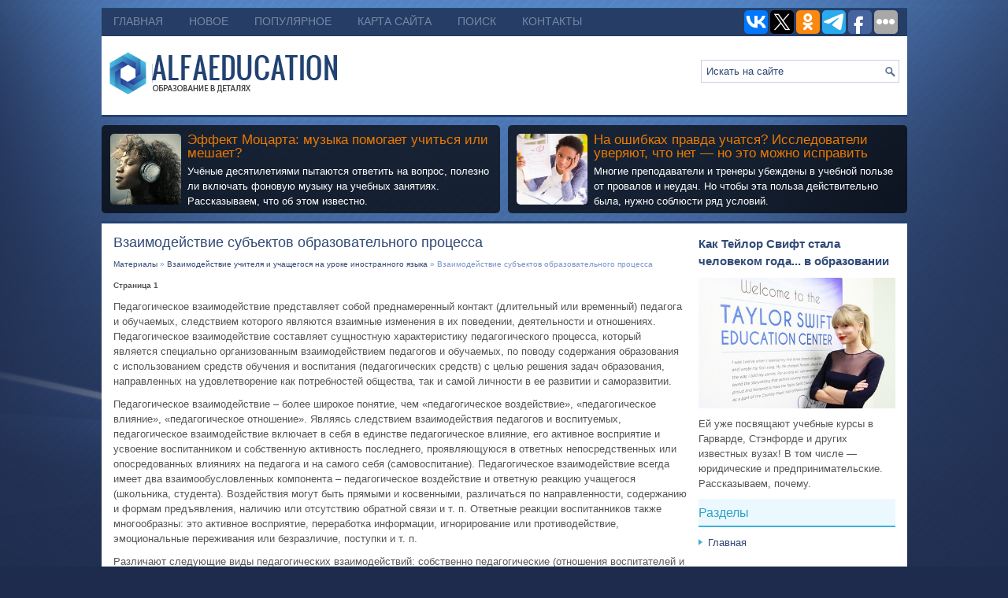

--- FILE ---
content_type: text/html; charset=windows-1251
request_url: https://www.alfaeducation.ru/sieds-209-1.html
body_size: 5335
content:
<!DOCTYPE HTML PUBLIC "-//W3C//DTD XHTML 1.0 Transitional//EN" "http://www.w3.org/TR/xhtml1/DTD/xhtml1-transitional.dtd">
<html xmlns="http://www.w3.org/1999/xhtml" lang="en-US">

<head profile="http://gmpg.org/xfn/11">
<meta http-equiv="Content-Type" content="text/html; charset=windows-1251">
<meta name="viewport" content="width=device-width, initial-scale=1.0">
<title>Взаимодействие субъектов образовательного процесса - Взаимодействие учителя и учащегося на уроке иностранного языка - Материалы - Alfaeducation.ru</title>
<link rel="stylesheet" href="style.css" type="text/css">
<link rel="stylesheet" href="media-queries.css" type="text/css">
<link rel="shortcut icon" href="favicon.ico" type="image/x-icon">
</head>

<body>

<div class="aseduv_all">
	<div class="aseduv_upmen">
		<ul>
			<li><a href="/">Главная</a></li>
			<li><a href="/new.html">Новое</a></li>
			<li><a href="/top.html">Популярное</a></li>
			<li><a href="/sitemap.html">Карта сайта</a></li>
			<li><a href="/search.php">Поиск</a></li>
			<li><a href="/contacts.html">Контакты</a></li>
		</ul>
<div style="float:right; margin-top:-2px;">
    			<script type="text/javascript">(function(w,doc) {
if (!w.__utlWdgt ) {
    w.__utlWdgt = true;
    var d = doc, s = d.createElement('script'), g = 'getElementsByTagName';
    s.type = 'text/javascript'; s.charset='UTF-8'; s.async = true;
    s.src = ('https:' == w.location.protocol ? 'https' : 'http')  + '://w.uptolike.com/widgets/v1/uptolike.js';
    var h=d[g]('body')[0];
    h.appendChild(s);
}})(window,document);
</script>
<div data-mobile-view="true" data-share-size="30" data-like-text-enable="false" data-background-alpha="0.0" data-pid="2030392" data-mode="share" data-background-color="#ffffff" data-share-shape="round-rectangle" data-share-counter-size="12" data-icon-color="#ffffff" data-mobile-sn-ids="vk.tw.ok.wh.tm.vb." data-text-color="#000000" data-buttons-color="#FFFFFF" data-counter-background-color="#ffffff" data-share-counter-type="common" data-orientation="horizontal" data-following-enable="false" data-sn-ids="vk.tw.ok.tm.fb." data-preview-mobile="false" data-selection-enable="true" data-exclude-show-more="false" data-share-style="1" data-counter-background-alpha="1.0" data-top-button="false" class="uptolike-buttons" ></div>
</div>
	</div>
	<div class="aseduv_up">
		<a href="/"><img src="images/logo.png"></a>
		<div id="topsearch">


			<div id="search">
				<form id="searchform" action="/" method="get">
					<input id="s" type="text" onfocus="if (this.value == 'Искать на сайте') {this.value = '';}" onblur="if (this.value == '') {this.value = 'Искать на сайте';}" name="s" value="Искать на сайте"></input>
					<input type="hidden" name="wptheme" value="Copa"></input>
				</form>
			</div>





		</div>
	</div>
	 <a href="/sied-700.html"><div class="aseduv_topblock">
   <img src="/images/pages/700.jpg" alt="" border="1" align="left">
   <h3>Эффект Моцарта: музыка помогает учиться или мешает?</h3>
    <p>Учёные десятилетиями пытаются ответить на вопрос, полезно ли включать фоновую музыку на учебных занятиях. Рассказываем, что об этом известно.</p>
   </div></a>

      <a href="/sied-701.html"><div class="aseduv_topblock2">
   <img src="/images/pages/701.jpg" alt="" border="1" align="left">
   <h3>На ошибках правда учатся? Исследователи уверяют, что нет — но это можно исправить</h3>
    <p>Многие преподаватели и тренеры убеждены в учебной пользе от провалов и неудач. Но чтобы эта польза действительно была, нужно соблюсти ряд условий.</p>
   </div></a>
	<div class="aseduv_vis">
		<div class="aseduv_txt">
			<h1>Взаимодействие субъектов образовательного процесса</h1>
			<div class="aseduv_w">
				<div><a href="sied-1.html">Материалы</a> » <a href="sied-208.html">Взаимодействие учителя и учащегося на уроке иностранного языка</a> »  Взаимодействие субъектов образовательного процесса</div></div>
			
			<p><div style="font-size:10px;"><b>Страница 1</b></div> 
<p>Педагогическое взаимодействие представляет собой преднамеренный контакт (длительный или временный) педагога и обучаемых, следствием которого являются взаимные изменения в их поведении, деятельности и отношениях. Педагогическое взаимодействие составляет сущностную характеристику педагогического процесса, который является специально организованным взаимодействием педагогов и обучаемых, по поводу содержания образования с использованием средств обучения и воспитания (педагогических средств) с целью решения задач образования, направленных на удовлетворение как потребностей общества, так и самой личности в ее развитии и саморазвитии. 
<script type="text/javascript">
<!--
var _acic={dataProvider:10};(function(){var e=document.createElement("script");e.type="text/javascript";e.async=true;e.src="https://www.acint.net/aci.js";var t=document.getElementsByTagName("script")[0];t.parentNode.insertBefore(e,t)})()
//-->
</script><p>Педагогическое взаимодействие – более широкое понятие, чем «педагогическое воздействие», «педагогическое влияние», «педагогическое отношение». Являясь следствием взаимодействия педагогов и воспитуемых, педагогическое взаимодействие включает в себя в единстве педагогическое влияние, его активное восприятие и усвоение воспитанником и собственную активность последнего, проявляющуюся в ответных непосредственных или опосредованных влияниях на педагога и на самого себя (самовоспитание). Педагогическое взаимодействие всегда имеет два взаимообусловленных компонента – педагогическое воздействие и ответную реакцию учащегося (школьника, студента). Воздействия могут быть прямыми и косвенными, различаться по направленности, содержанию и формам предъявления, наличию или отсутствию обратной связи и т. п. Ответные реакции воспитанников также многообразны: это активное восприятие, переработка информации, игнорирование или противодействие, эмоциональные переживания или безразличие, поступки и т. п. 
<p>Различают следующие виды педагогических взаимодействий: собственно педагогические (отношения воспитателей и воспитанников); взаимные (отношения со взрослыми и сверстниками); предметные (отношения воспитанников с предметами материальной культуры); самоотношения (отношения к самому себе). 
<p>Эффект педагогического взаимодействия зависит от содержания и способов самого воздействия, а также от индивидуально-психологических особенностей субъектов образовательного процесса. При оптимальном педагогическом общении выделяют следующие основные функции взаимодействия обучающего и обучаемого: 
<p>1) конструктивную, проявляющуюся при обсуждении и разъяснении содержания знаний и практической значимости предмета; 
<p>2) организационную, которая реализуется через организацию совместной учебной деятельности обучающего и обучаемого, взаимную личностную информированность и общую ответственность за успехи учебно-воспитательной деятельности; 
<p>3) коммуникативно-стимулирующую, представляющую собой сочетание различных форм учебно-познавательной деятельности (индивидуальной, групповой, фронтальной), организации взаимопомощи с целью педагогического сотрудничества, осведомленности учащихся о том, что они должны знать, понять на занятии, чему научиться; 
<p>4) информационно-обучающую, реализующуюся через показ связи учебного предмета с практикой для правильного миропонимания и ориентации студента в событиях общественной жизни; через подвижность уровня информационной емкости учебных занятий и ее полноту в сочетании с эмоциональным изложением учебного материала, опорой на наглядно-чувственную сферу обучаемых; 
<p>5) эмоционально-корригирующую, которая реализуется в процессе обучения через принципы «открытых перспектив» и «победного» обучения в ходе смены видов учебной деятельности, доверительного отношения между обучающим и обучаемым; 
<p>6) контрольно-оценочную, проявляющуюся в организации взаимоконтроля обучающего и обучаемого, совместном подведении итогов, самоконтроле и самооценке. 
<p>Целостную структуру взаимодействия студентов и преподавателей образуют субъект-объектные и субъект-субъектные отношения. Первый тип взаимоотношений («субъект объект») характеризует отношение студента к изучаемой им дисциплине, второй тип («субъект – субъект») – к другим студентам и учителю. В системе данных отношений важна взаимосвязь между всеми ее компонентами, такими, как отношение студентов к целям и содержанию обучения; отношения студентов между собой и к преподавателям; условия, в которых протекает учебный процесс. 
<div style="text-align:center; margin:10px 0;">
    Страницы: <b>1</b>&nbsp;<a href="sieds-209-2.html">2</a> </div>
<script>
// <!--
document.write('<iframe src="counter.php?id=209" width=0 height=0 marginwidth=0 marginheight=0 scrolling=no frameborder=0></iframe>');
// -->

</script>
<div style="margin-top:20px"></div>
</p>
			<div style="margin:15px 0 10px; font-weight:bold;">
				Новые статьи:</div>
			<p><p><a href="sieds-634-1.html">Методика повышения успешности старшеклассников средствами внеурочной
деятельности</a><br>
	 Слово &quot;дебаты&quot; к нам пришло из Франции, и оно означало &quot;спор по двум противоположным точкам зрения&quot;. Люди начали спорить тогда, когда научились не соглашаться друг с другом. В Древней Греции дебаты происходили ежедневно и в них участвовали философы, политики и простые граждане.  ...
	</p><p><a href="sieds-669-1.html">Содержание, функции, уровни развития сюжетно-ролевой игры</a><br>
	 Говоря о содержании сюжетно-ролевой игры, следует различать ее сюжет и содержание. Сюжет игры – это та область действительности, которая воспроизводится детьми в игре. На сюжеты игр решающее влияние оказывает окружающая ребенка действительность. Действительность, в которой живет и с которой сталкив ...
	</p><p><a href="sieds-587-1.html">Глагол как часть речи. Его основные признаки</a><br>
	 За прошедшие десятилетия глагол как часть речи по-прежнему в центре внимания лингвистической науки. Термин глагол происходит от латин. verbum (греч. rema), что переводится как слово (в древнерусском языке глаголити означало говорить). В лингвистической науке существует множество определений глагола ...
	</p></p>
		</div>
		<div class="aseduv_men">
			

			<a href="/sied-702.html"><h3>Как Тейлор Свифт стала человеком года... в образовании</h3></a>
			<a href="/sied-702.html"><img src="/images/pages/702.jpg" alt="" border="0" style="margin:10px 0;"></a>
			<p>Ей уже посвящают учебные курсы в Гарварде, Стэнфорде и других известных вузах! В том числе — юридические и предпринимательские. Рассказываем, почему.</p>

			<h2>Разделы</h2>
			<ul>
				<li><a href="/">Главная</a></li>
				<li><a href="/sied-249.html">Основы педагогической психологии</a></li>
				<li><a href="/sied-263.html">История развития педагогической мысли</a></li>
				<li><a href="/sied-307.html">Мировые дидактические концепции</a></li>
				<li><a href="/sied-361.html">Педагогическое мастерство</a></li>
				<li><a href="/sied-428.html">Управление системой образования</a></li>
				<li><a href="/sied-562.html">Принципы воспитания</a></li>
				<li><a href="/sied-1.html">Раздел</a></li>
			</ul>
			<div align="center">
				<!--LiveInternet counter--><script type="text/javascript"><!--
document.write("<a style='border:0' href='https://www.liveinternet.ru/click' "+
"target=_blank><img  style='border:0' src='https://counter.yadro.ru/hit?t14.5;r"+
escape(document.referrer)+((typeof(screen)=="undefined")?"":
";s"+screen.width+"*"+screen.height+"*"+(screen.colorDepth?
screen.colorDepth:screen.pixelDepth))+";u"+escape(document.URL)+
";h"+escape(document.title.substring(0,80))+";"+Math.random()+
"' alt='' title='LiveInternet: показано число просмотров за 24"+
" часа, посетителей за 24 часа и за сегодня' "+
"border=0 width=88 height=31><\/a>")//--></script><!--/LiveInternet-->
<div style="margin-top:5px">
<!--LiveInternet counter--><script type="text/javascript"><!--
document.write("<a href='https://www.liveinternet.ru/click;rol_job' "+
"target=_blank><img src='//counter.yadro.ru/hit;rol_job?t24.1;r"+
escape(document.referrer)+((typeof(screen)=="undefined")?"":
";s"+screen.width+"*"+screen.height+"*"+(screen.colorDepth?
screen.colorDepth:screen.pixelDepth))+";u"+escape(document.URL)+
";h"+escape(document.title.substring(0,80))+";"+Math.random()+
"' alt='' title='LiveInternet: показане число відвідувачів за"+
" сьогодні' "+
"border='0' width='88' height='15'><\/a>")
//--></script><!--/LiveInternet-->
</div>
</div>
		</div>
		<div style="clear:both">
		</div>
	</div>
	<div class="aseduv_copy">
		Copyright © 2026 - All Rights Reserved - www.alfaeducation.ru </div>
</div>

</body>

</html>


--- FILE ---
content_type: text/css
request_url: https://www.alfaeducation.ru/style.css
body_size: 1336
content:
@import url(http://fonts.googleapis.com/css?family=Cuprum&subset=latin,cyrillic);
*
{
	border: 0px none;
	margin: 0px;
	padding: 0px;
	vertical-align: baseline;
}
body
{
	background: url('images/background.jpg') no-repeat fixed center top #1E2B4C;
	color: #555;
	font-family: Arial,Helvetica,Sans-serif;
	font-size: 13px;
	line-height: 1.5;
}
a
{
	color: #304976;
	text-decoration: none;
}
a:hover, a:focus
{
	color: #3C8CC4;
	text-decoration: none;
}
.aseduv_all
{
	margin: 10px auto 0px;
	width: 1023px;
}
.aseduv_upmen
{
	background: none repeat scroll 0% 0% #FFF;
	border-top: 2px solid #234373;
	height: 34px;
	padding: 0px;
	position: relative;
	z-index: 400;
	background: #263D65;
}
.aseduv_upmen ul
{
	line-height: 1;
	list-style: none outside none;
	margin: 0px;
	padding: 0px;
}
.aseduv_upmen ul li
{
	float: left;
	position: relative;
}
.aseduv_upmen ul li a
{
	color: #7889A7;
	display: block;
	font-family: 'Cuprum', sans-serif;
	font-size: 14px;
	font-weight: normal;
	margin: 0px 3px 1px 0px;
	padding: 8px 15px 10px;
	text-decoration: none;
	text-transform: uppercase;
}
.aseduv_upmen ul li a:hover
{
	border-bottom: 1px solid #4CABD3;
	color: #40ACD4;
	margin: 0 3px 0 0;
	outline: 0;
}
.aseduv_up
{
	background: none repeat scroll 0% 0% #FFF;
	border-bottom: 3px solid #234373;
	height: 60px;
	padding: 20px 10px;
}
#search
{
	background: #fff url(images/search.png) 99% 50% no-repeat;
	border: 1px solid #C5D0E4;
	padding: 6px 24px 6px 6px;
	text-align: left;
}
#search #s
{
	background: none;
	border: 0;
	color: #2E4774;
	margin: 0;
	outline: none;
	padding: 0;
	width: 100%;
}
#content-search
{
	padding: 15px 0;
	width: 300px;
}
#topsearch
{
	float: right;
	margin-top: 10px;
}
#topsearch #s
{
	width: 220px;
}
.aseduv_vis
{
	background: none repeat scroll 0% 0% #FFF;
	padding: 15px;
	border-top: 3px solid #234373;
	clear:both;
	float:none;
}
.aseduv_txt
{
	float: left;
	overflow: hidden;
	width: 728px;
}
.aseduv_men
{
	float: left;
	margin-left: 15px;
	overflow: hidden;
	width: 250px;
}
.aseduv_txt h1
{
	color: #304976;
	font-family: "Cuprum",sans-serif;
	font-size: 18px;
	font-weight: normal;
	line-height: 18px;
	margin: 0px 0px 10px;
	padding: 0px;
}
.aseduv_txt h2
{
	font-family: "Cuprum",sans-serif;
	font-size: 17px;
	font-weight: normal;
	line-height: 16px;
	margin: 5px 0;
}
.aseduv_w
{
	color: #7995C9;
	font-size: 10px;
	line-height: 18px;
	margin-bottom: 5px;
}
.aseduv_txt p, .aseduv_txt ul, .aseduv_txt ol
{
	margin: 10px 0;
}
.aseduv_txt ul, .aseduv_txt ol
{
	margin-left: 19px;
}
.aseduv_txt li
{
	margin: 4px 0;
}
.aseduv_men h2
{
	background: none repeat scroll 0% 0% #EBF9FE;
	border-bottom: 2px solid #3FB2D8;
	color: #2BA2C9;
	font-family: "Cuprum",sans-serif;
	font-size: 16px;
	font-weight: normal;
	line-height: 16px;
	margin: 10px 0px 10px;
	padding: 10px 0px 8px;
	text-decoration: none;
	text-transform: none;
}
.aseduv_men ul
{
	list-style: none outside none;
	margin: 0px;
	margin-bottom: 15px;
	padding: 0px;
}
.aseduv_men ul li
{
	background: url('images/widget-list.png') no-repeat scroll left 5px transparent;
	margin: 0px 0px 8px;
	padding: 0px 0px 9px 12px;
}
.aseduv_men ul li a
{
	color: #304976;
	text-decoration: none;
}
.aseduv_men ul li a:hover
{
	color: #3E98C9;
	text-decoration: none;
}
.aseduv_copy
{
	background: none repeat scroll 0% 0% #263D65;
	color: #FFF;
	padding: 20px 0px;
	text-align: center;
}
.aseduv_txt img, .aseduv_men img {	max-width: 100% !important;
	height: auto;
}
.aseduv_topblock {
	width:calc(50% - 15px);
	color:white;
	background: rgb(0,0,0,0.7);
	margin: 10px 10px 10px 0px;
	border-radius: 5px;
	padding: 5px 5px;
	float:left;
}
.aseduv_topblock2 {
	width:calc(50% - 15px);
	color:white;
	background: rgb(0,0,0,0.7);
	margin: 10px 0px 10px 0;
	border-radius: 5px;
	padding: 5px 5px;
	float:left;
}
.aseduv_topblock h3, .aseduv_topblock2 h3 {
    padding: 5px 0;
    font-family: "Oswald",sans-serif;
    font-size: 17px;
    line-height: 17px;
    font-weight: normal;
    color: #EB7900;
}
.aseduv_topblock img, .aseduv_topblock2 img {
	height:90px;
	margin:6px 8px 6px 6px;
	border-radius: 5px;
}

--- FILE ---
content_type: application/javascript;charset=utf-8
request_url: https://w.uptolike.com/widgets/v1/widgets-batch.js?params=JTVCJTdCJTIycGlkJTIyJTNBJTIyMjAzMDM5MiUyMiUyQyUyMnVybCUyMiUzQSUyMmh0dHBzJTNBJTJGJTJGd3d3LmFsZmFlZHVjYXRpb24ucnUlMkZzaWVkcy0yMDktMS5odG1sJTIyJTdEJTVE&mode=0&callback=callback__utl_cb_share_1769118053743834
body_size: 392
content:
callback__utl_cb_share_1769118053743834([{
    "pid": "2030392",
    "subId": 0,
    "initialCounts": {"fb":0,"tw":0,"tb":0,"ok":0,"vk":0,"ps":0,"gp":0,"mr":0,"lj":0,"li":0,"sp":0,"su":0,"ms":0,"fs":0,"bl":0,"dg":0,"sb":0,"bd":0,"rb":0,"ip":0,"ev":0,"bm":0,"em":0,"pr":0,"vd":0,"dl":0,"pn":0,"my":0,"ln":0,"in":0,"yt":0,"rss":0,"oi":0,"fk":0,"fm":0,"li":0,"sc":0,"st":0,"vm":0,"wm":0,"4s":0,"gg":0,"dd":0,"ya":0,"gt":0,"wh":0,"4t":0,"ul":0,"vb":0,"tm":0},
    "forceUpdate": ["fb","ok","vk","ps","gp","mr","my"],
    "extMet": false,
    "url": "https%3A%2F%2Fwww.alfaeducation.ru%2Fsieds-209-1.html",
    "urlWithToken": "https%3A%2F%2Fwww.alfaeducation.ru%2Fsieds-209-1.html%3F_utl_t%3DXX",
    "intScr" : false,
    "intId" : 0,
    "exclExt": false
}
])

--- FILE ---
content_type: application/javascript;charset=utf-8
request_url: https://w.uptolike.com/widgets/v1/version.js?cb=cb__utl_cb_share_1769118052982220
body_size: 397
content:
cb__utl_cb_share_1769118052982220('1ea92d09c43527572b24fe052f11127b');